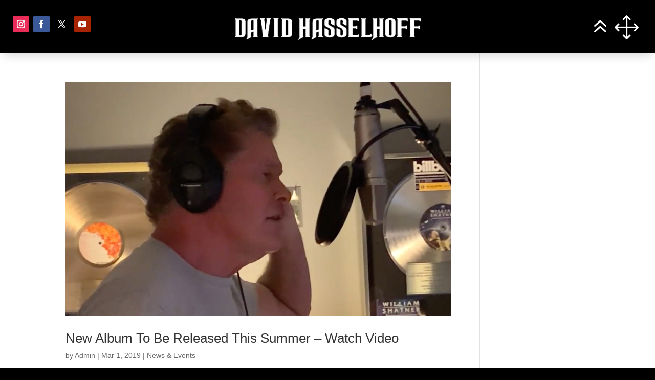

--- FILE ---
content_type: text/css
request_url: https://davidhasselhoffonline.com/wp-content/et-cache/22167/et-core-unified-cpt-deferred-22167.min.css?ver=1764183408
body_size: 794
content:
.et-db #et-boc .et-l .et_pb_section_0_tb_header.et_pb_section{padding-top:0px;padding-bottom:0px}.et-db #et-boc .et-l .et_pb_row_0_tb_header{background-color:#000000;box-shadow:0px 12px 18px -6px rgba(0,0,0,0.15)}.et-db #et-boc .et-l .et_pb_row_0_tb_header.et_pb_row{padding-top:15px!important;padding-right:25px!important;padding-bottom:15px!important;padding-left:25px!important;padding-top:15px;padding-right:25px;padding-bottom:15px;padding-left:25px}.et-db #et-boc .et-l .et_pb_row_0_tb_header,body.et-db #page-container .et-db #et-boc .et-l #et-boc .et-l .et_pb_row_0_tb_header.et_pb_row,body.et_pb_pagebuilder_layout.single.et-db #page-container #et-boc .et-l #et-boc .et-l .et_pb_row_0_tb_header.et_pb_row,body.et_pb_pagebuilder_layout.single.et_full_width_page.et-db #page-container #et-boc .et-l #et-boc .et-l .et_pb_row_0_tb_header.et_pb_row,.et-db #et-boc .et-l .et_pb_row_1_tb_header,body.et-db #page-container .et-db #et-boc .et-l #et-boc .et-l .et_pb_row_1_tb_header.et_pb_row,body.et_pb_pagebuilder_layout.single.et-db #page-container #et-boc .et-l #et-boc .et-l .et_pb_row_1_tb_header.et_pb_row,body.et_pb_pagebuilder_layout.single.et_full_width_page.et-db #page-container #et-boc .et-l #et-boc .et-l .et_pb_row_1_tb_header.et_pb_row{width:100%;max-width:100%}.et-db #et-boc .et-l .et_pb_sticky.et_pb_row_0_tb_header{box-shadow:0px 12px 18px -6px rgba(0,0,0,0.15)}.et-db #et-boc .et-l .et_pb_image_0_tb_header{margin-bottom:0px!important;text-align:center}.et-db #et-boc .et-l .et_pb_text_0_tb_header.et_pb_text,.et-db #et-boc .et-l .et_pb_text_1_tb_header.et_pb_text{color:#FFFFFF!important}.et-db #et-boc .et-l .et_pb_text_0_tb_header{padding-top:7px!important;padding-right:7px!important;padding-bottom:7px!important;padding-left:7px!important;margin-bottom:0px!important}.et-db #et-boc .et-l .et_pb_row_1_tb_header{background-size:initial;background-position:center top;background-image:url(https://davidhasselhoffonline.com/wp-content/uploads/2021/12/DHMenuBG.jpg);height:100vh;position:fixed!important;top:0px;bottom:auto;left:0px;right:auto}.et-db #et-boc .et-l .et_pb_row_1_tb_header.et_pb_row{padding-top:0px!important;padding-bottom:0px!important;padding-top:0px;padding-bottom:0px}body.logged-in.admin-bar.et-db #et-boc .et-l .et_pb_row_1_tb_header{top:calc(0px + 32px)}.et-db #et-boc .et-l .et_pb_blurb_0_tb_header.et_pb_blurb{margin-top:25px!important;margin-right:25px!important}.et-db #et-boc .et-l .et_pb_blurb_0_tb_header{position:absolute!important;top:-27px;bottom:auto;right:0px;left:auto}.et-db #et-boc .et-l .et_pb_blurb_0_tb_header .et-pb-icon{font-size:84px;color:#FFFFFF;font-family:ETmodules!important;font-weight:400!important}.et-db #et-boc .et-l .et_pb_menu_0_tb_header.et_pb_menu ul li a{font-weight:700;font-size:60px;color:#FFFFFF!important;line-height:1.1em}.et-db #et-boc .et-l .et_pb_menu_0_tb_header.et_pb_menu{background-color:RGBA(0,0,0,0);height:auto}.et-db #et-boc .et-l .et_pb_menu_0_tb_header{margin-left:-20px!important}.et-db #et-boc .et-l .et_pb_menu_0_tb_header.et_pb_menu .nav li ul{background-color:RGBA(0,0,0,0)!important}.et-db #et-boc .et-l .et_pb_menu_0_tb_header.et_pb_menu .et_mobile_menu,.et-db #et-boc .et-l .et_pb_menu_0_tb_header.et_pb_menu .et_mobile_menu ul,.et-db #et-boc .et-l .et_pb_social_media_follow_network_2_tb_header a.icon{background-color:#000000!important}.et-db #et-boc .et-l .et_pb_menu_0_tb_header .et_pb_menu_inner_container>.et_pb_menu__logo-wrap,.et-db #et-boc .et-l .et_pb_menu_0_tb_header .et_pb_menu__logo-slot{width:auto;max-width:100%}.et-db #et-boc .et-l .et_pb_menu_0_tb_header .et_pb_menu_inner_container>.et_pb_menu__logo-wrap .et_pb_menu__logo img,.et-db #et-boc .et-l .et_pb_menu_0_tb_header .et_pb_menu__logo-slot .et_pb_menu__logo-wrap img{height:auto;max-height:none}.et-db #et-boc .et-l .et_pb_menu_0_tb_header .mobile_nav .mobile_menu_bar:before,.et-db #et-boc .et-l .et_pb_menu_0_tb_header .et_pb_menu__icon.et_pb_menu__search-button,.et-db #et-boc .et-l .et_pb_menu_0_tb_header .et_pb_menu__icon.et_pb_menu__close-search-button,.et-db #et-boc .et-l .et_pb_menu_0_tb_header .et_pb_menu__icon.et_pb_menu__cart-button{color:#7EBEC5}.et-db #et-boc .et-l .et_pb_divider_0_tb_header{margin-bottom:25px!important;width:45%}.et-db #et-boc .et-l .et_pb_divider_0_tb_header:before{border-top-color:rgba(255,255,255,0.3);border-top-width:2px}.et-db #et-boc .et-l .et_pb_text_1_tb_header{font-size:20px;margin-bottom:25px!important}.et-db #et-boc .et-l .et_pb_text_1_tb_header h4{font-size:20px;color:#FFFFFF!important}.et-db #et-boc .et-l .et_pb_social_media_follow_network_0_tb_header a.icon{background-color:#ea2c59!important}.et-db #et-boc .et-l .et_pb_social_media_follow_network_1_tb_header a.icon{background-color:#3b5998!important}.et-db #et-boc .et-l .et_pb_social_media_follow_network_3_tb_header a.icon{background-color:#a82400!important}.et-db #et-boc .et-l .et_pb_column_3_tb_header{background-color:#000000;overflow-x:auto;overflow-y:auto;padding-top:5%;padding-right:35px;padding-left:13%}.et-db #et-boc .et-l .et_pb_column_4_tb_header{padding-top:8%;padding-left:4%}@media only screen and (max-width:980px){.et-db #et-boc .et-l .et_pb_image_0_tb_header .et_pb_image_wrap img{width:auto}.et-db #et-boc .et-l .et_pb_menu_0_tb_header.et_pb_menu ul li a{font-size:40px}.et-db #et-boc .et-l .et_pb_menu_0_tb_header.et_pb_menu{height:100vh}.et-db #et-boc .et-l .et_pb_menu_0_tb_header{margin-top:20%!important;margin-left:-20px!important}.et-db #et-boc .et-l .et_pb_column_3_tb_header{padding-right:15%;padding-bottom:100px}}@media only screen and (min-width:768px) and (max-width:980px){.et-db #et-boc .et-l .et_pb_column_4_tb_header{display:none!important}}@media only screen and (max-width:767px){.et-db #et-boc .et-l .et_pb_column_0_tb_header,.et-db #et-boc .et-l .et_pb_column_4_tb_header{display:none!important}.et-db #et-boc .et-l .et_pb_image_0_tb_header .et_pb_image_wrap img{width:auto}.et-db #et-boc .et-l .et_pb_blurb_0_tb_header .et-pb-icon{font-size:40px}.et-db #et-boc .et-l .et_pb_menu_0_tb_header.et_pb_menu ul li a{font-size:28px}.et-db #et-boc .et-l .et_pb_menu_0_tb_header.et_pb_menu{height:100vh}.et-db #et-boc .et-l .et_pb_menu_0_tb_header{margin-top:20%!important}.et-db #et-boc .et-l .et_pb_column_3_tb_header{padding-right:15%;padding-bottom:100px}}